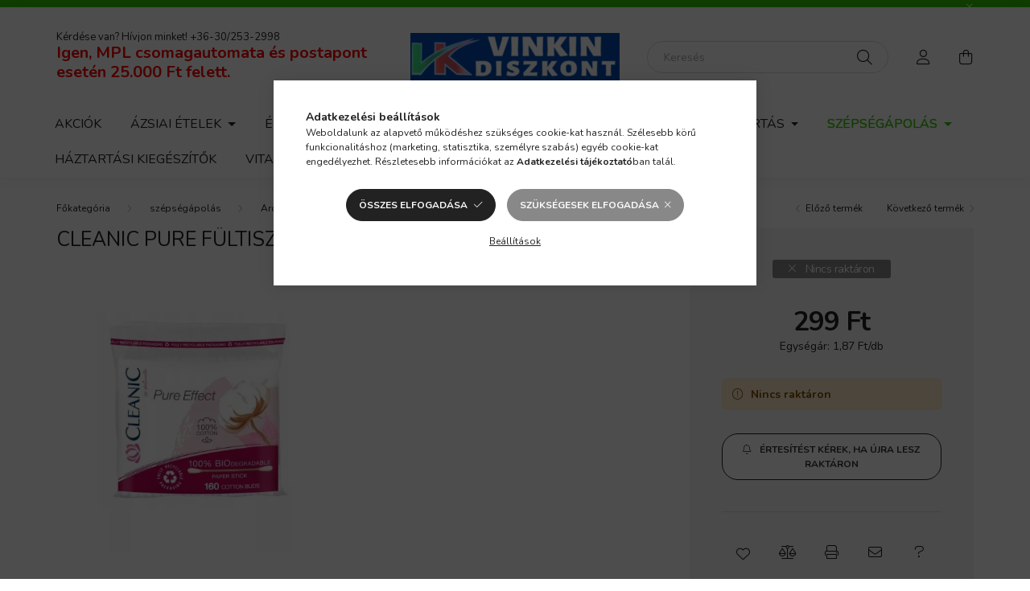

--- FILE ---
content_type: text/html; charset=UTF-8
request_url: https://vinkindiszkont.hu/Cleanic-Pure-fultisztito-utantolto-160db
body_size: 24009
content:
<!DOCTYPE html>
<html lang="hu">
    <head>
        <meta charset="utf-8">
<meta name="description" content="Cleanic Pure fültisztító utántöltő 160db, Vinkin diszkont">
<meta name="robots" content="index, follow">
<meta http-equiv="X-UA-Compatible" content="IE=Edge">
<meta property="og:site_name" content="Vinkin diszkont" />
<meta property="og:title" content="Cleanic Pure fültisztító utántöltő 160db - Vinkin diszkont">
<meta property="og:description" content="Cleanic Pure fültisztító utántöltő 160db, Vinkin diszkont">
<meta property="og:type" content="product">
<meta property="og:url" content="https://vinkindiszkont.hu/Cleanic-Pure-fultisztito-utantolto-160db">
<meta property="og:image" content="https://vinkindiszkont.hu/img/70258/5900095031123/5900095031123.webp">
<meta name="facebook-domain-verification" content="bb1i26y6xvsil0kqzvz636pot3vfeh">
<meta name="google-site-verification" content="F-jGKkoj726xcP_2dzyr9bw_P9sZnv7TYhPpd09MUoI">
<meta name="mobile-web-app-capable" content="yes">
<meta name="apple-mobile-web-app-capable" content="yes">
<meta name="MobileOptimized" content="320">
<meta name="HandheldFriendly" content="true">

<title>Cleanic Pure fültisztító utántöltő 160db - Vinkin diszkont</title>


<script>
var service_type="shop";
var shop_url_main="https://vinkindiszkont.hu";
var actual_lang="hu";
var money_len="0";
var money_thousend=" ";
var money_dec=",";
var shop_id=70258;
var unas_design_url="https:"+"/"+"/"+"vinkindiszkont.hu"+"/"+"!common_design"+"/"+"base"+"/"+"002003"+"/";
var unas_design_code='002003';
var unas_base_design_code='2000';
var unas_design_ver=4;
var unas_design_subver=4;
var unas_shop_url='https://vinkindiszkont.hu';
var responsive="yes";
var price_nullcut_disable=1;
var config_plus=new Array();
config_plus['product_tooltip']=1;
config_plus['cart_redirect']=1;
config_plus['money_type']='Ft';
config_plus['money_type_display']='Ft';
var lang_text=new Array();

var UNAS = UNAS || {};
UNAS.shop={"base_url":'https://vinkindiszkont.hu',"domain":'vinkindiszkont.hu',"username":'azsiafood.unas.hu',"id":70258,"lang":'hu',"currency_type":'Ft',"currency_code":'HUF',"currency_rate":'1',"currency_length":0,"base_currency_length":0,"canonical_url":'https://vinkindiszkont.hu/Cleanic-Pure-fultisztito-utantolto-160db'};
UNAS.design={"code":'002003',"page":'product_details'};
UNAS.api_auth="ee75885b4cacc9998361fc500f8aad16";
UNAS.customer={"email":'',"id":0,"group_id":0,"without_registration":0};
UNAS.shop["category_id"]="495958";
UNAS.shop["sku"]="5900095031123";
UNAS.shop["product_id"]="495644971";
UNAS.shop["only_private_customer_can_purchase"] = false;
 

UNAS.text = {
    "button_overlay_close": `Bezár`,
    "popup_window": `Felugró ablak`,
    "list": `lista`,
    "updating_in_progress": `frissítés folyamatban`,
    "updated": `frissítve`,
    "is_opened": `megnyitva`,
    "is_closed": `bezárva`,
    "deleted": `törölve`,
    "consent_granted": `hozzájárulás megadva`,
    "consent_rejected": `hozzájárulás elutasítva`,
    "field_is_incorrect": `mező hibás`,
    "error_title": `Hiba!`,
    "product_variants": `termék változatok`,
    "product_added_to_cart": `A termék a kosárba került`,
    "product_added_to_cart_with_qty_problem": `A termékből csak [qty_added_to_cart] [qty_unit] került kosárba`,
    "product_removed_from_cart": `A termék törölve a kosárból`,
    "reg_title_name": `Név`,
    "reg_title_company_name": `Cégnév`,
    "number_of_items_in_cart": `Kosárban lévő tételek száma`,
    "cart_is_empty": `A kosár üres`,
    "cart_updated": `A kosár frissült`
};


UNAS.text["delete_from_compare"]= `Törlés összehasonlításból`;
UNAS.text["comparison"]= `Összehasonlítás`;

UNAS.text["delete_from_favourites"]= `Törlés a kedvencek közül`;
UNAS.text["add_to_favourites"]= `Kedvencekhez`;






window.lazySizesConfig=window.lazySizesConfig || {};
window.lazySizesConfig.loadMode=1;
window.lazySizesConfig.loadHidden=false;

window.dataLayer = window.dataLayer || [];
function gtag(){dataLayer.push(arguments)};
gtag('js', new Date());
</script>

<script src="https://vinkindiszkont.hu/!common_packages/jquery/jquery-3.2.1.js?mod_time=1759314983"></script>
<script src="https://vinkindiszkont.hu/!common_packages/jquery/plugins/migrate/migrate.js?mod_time=1759314984"></script>
<script src="https://vinkindiszkont.hu/!common_packages/jquery/plugins/autocomplete/autocomplete.js?mod_time=1759314983"></script>
<script src="https://vinkindiszkont.hu/!common_packages/jquery/plugins/tools/overlay/overlay.js?mod_time=1759314984"></script>
<script src="https://vinkindiszkont.hu/!common_packages/jquery/plugins/tools/toolbox/toolbox.expose.js?mod_time=1759314984"></script>
<script src="https://vinkindiszkont.hu/!common_packages/jquery/plugins/lazysizes/lazysizes.min.js?mod_time=1759314984"></script>
<script src="https://vinkindiszkont.hu/!common_packages/jquery/own/shop_common/exploded/common.js?mod_time=1764831093"></script>
<script src="https://vinkindiszkont.hu/!common_packages/jquery/own/shop_common/exploded/common_overlay.js?mod_time=1759314983"></script>
<script src="https://vinkindiszkont.hu/!common_packages/jquery/own/shop_common/exploded/common_shop_popup.js?mod_time=1759314983"></script>
<script src="https://vinkindiszkont.hu/!common_packages/jquery/own/shop_common/exploded/page_product_details.js?mod_time=1759314983"></script>
<script src="https://vinkindiszkont.hu/!common_packages/jquery/own/shop_common/exploded/function_favourites.js?mod_time=1759314983"></script>
<script src="https://vinkindiszkont.hu/!common_packages/jquery/own/shop_common/exploded/function_compare.js?mod_time=1759314983"></script>
<script src="https://vinkindiszkont.hu/!common_packages/jquery/own/shop_common/exploded/function_recommend.js?mod_time=1759314983"></script>
<script src="https://vinkindiszkont.hu/!common_packages/jquery/own/shop_common/exploded/function_product_print.js?mod_time=1759314983"></script>
<script src="https://vinkindiszkont.hu/!common_packages/jquery/own/shop_common/exploded/function_product_subscription.js?mod_time=1759314983"></script>
<script src="https://vinkindiszkont.hu/!common_packages/jquery/own/shop_common/exploded/function_vote.js?mod_time=1759314983"></script>
<script src="https://vinkindiszkont.hu/!common_packages/jquery/plugins/hoverintent/hoverintent.js?mod_time=1759314984"></script>
<script src="https://vinkindiszkont.hu/!common_packages/jquery/own/shop_tooltip/shop_tooltip.js?mod_time=1759314983"></script>
<script src="https://vinkindiszkont.hu/!common_packages/jquery/plugins/responsive_menu/responsive_menu-unas.js?mod_time=1759314984"></script>
<script src="https://vinkindiszkont.hu/!common_design/base/002000/main.js?mod_time=1759314986"></script>
<script src="https://vinkindiszkont.hu/!common_packages/jquery/plugins/flickity/v3/flickity.pkgd.min.js?mod_time=1759314984"></script>
<script src="https://vinkindiszkont.hu/!common_packages/jquery/plugins/toastr/toastr.min.js?mod_time=1759314984"></script>
<script src="https://vinkindiszkont.hu/!common_packages/jquery/plugins/tippy/popper-2.4.4.min.js?mod_time=1759314984"></script>
<script src="https://vinkindiszkont.hu/!common_packages/jquery/plugins/tippy/tippy-bundle.umd.min.js?mod_time=1759314984"></script>
<script src="https://vinkindiszkont.hu/!common_packages/jquery/plugins/photoswipe/photoswipe.min.js?mod_time=1759314984"></script>
<script src="https://vinkindiszkont.hu/!common_packages/jquery/plugins/photoswipe/photoswipe-ui-default.min.js?mod_time=1759314984"></script>

<link href="https://vinkindiszkont.hu/temp/shop_70258_fdbfd86aa06d3f0a0c771807d5c4816b.css?mod_time=1768435480" rel="stylesheet" type="text/css">

<link href="https://vinkindiszkont.hu/Cleanic-Pure-fultisztito-utantolto-160db" rel="canonical">
<link id="favicon-16x16" rel="icon" type="image/png" href="https://vinkindiszkont.hu/shop_ordered/70258/pic/vin_logo.png" sizes="16x16">
<script>
        var google_consent=1;
    
        gtag('consent', 'default', {
           'ad_storage': 'denied',
           'ad_user_data': 'denied',
           'ad_personalization': 'denied',
           'analytics_storage': 'denied',
           'functionality_storage': 'denied',
           'personalization_storage': 'denied',
           'security_storage': 'granted'
        });

    
        gtag('consent', 'update', {
           'ad_storage': 'denied',
           'ad_user_data': 'denied',
           'ad_personalization': 'denied',
           'analytics_storage': 'denied',
           'functionality_storage': 'denied',
           'personalization_storage': 'denied',
           'security_storage': 'granted'
        });

        </script>
        <script>
    var google_analytics=1;

                gtag('event', 'view_item', {
              "currency": "HUF",
              "value": '299',
              "items": [
                  {
                      "item_id": "5900095031123",
                      "item_name": "Cleanic Pure fültisztító utántöltő 160db",
                      "item_category": "szépségápolás/Arcápolás",
                      "price": '299'
                  }
              ],
              'non_interaction': true
            });
               </script>
   <script async src="https://www.googletagmanager.com/gtag/js?id=AW-11080678708"></script>        <script>
        gtag('config', 'AW-11080678708',{'allow_enhanced_conversions':true});
                </script>
                <script>
                       gtag('config', 'AW-11166950476');
                </script>
            <script>
        var google_ads=1;

                gtag('event','remarketing', {
            'ecomm_pagetype': 'product',
            'ecomm_prodid': ["5900095031123"],
            'ecomm_totalvalue': 299        });
            </script>
        <!-- Google Tag Manager -->
    <script>(function(w,d,s,l,i){w[l]=w[l]||[];w[l].push({'gtm.start':
            new Date().getTime(),event:'gtm.js'});var f=d.getElementsByTagName(s)[0],
            j=d.createElement(s),dl=l!='dataLayer'?'&l='+l:'';j.async=true;j.src=
            'https://www.googletagmanager.com/gtm.js?id='+i+dl;f.parentNode.insertBefore(j,f);
        })(window,document,'script','dataLayer','GTM-KN5DL28N');</script>
    <!-- End Google Tag Manager -->

    	<script>
	/* <![CDATA[ */
	var omitformtags=["input", "textarea", "select"];
	omitformtags=omitformtags.join("|");
		
	function disableselect(e) {
		if (omitformtags.indexOf(e.target.tagName.toLowerCase())==-1) return false;
		if (omitformtags.indexOf(e.target.tagName.toLowerCase())==2) return false;
	}
		
	function reEnable() {
		return true;
	}
		
	if (typeof document.onselectstart!="undefined") {
		document.onselectstart=new Function ("return false");
	} else {
		document.onmousedown=disableselect;
		document.onmouseup=reEnable;
	}
	/* ]]> */
	</script>
	        <!-- Tiktok pixel -->
        <script>
            !function (w, d, t) {
                w.TiktokAnalyticsObject=t;var ttq=w[t]=w[t]||[];ttq.methods=["page","track","identify","instances","debug","on","off","once","ready","alias","group","enableCookie","disableCookie"],ttq.setAndDefer=function(t,e){t[e]=function(){t.push([e].concat(Array.prototype.slice.call(arguments,0)))}};for(var i=0;i<ttq.methods.length;i++)ttq.setAndDefer(ttq,ttq.methods[i]);ttq.instance=function(t){for(var e=ttq._i[t]||[],n=0;n<ttq.methods.length;n++)ttq.setAndDefer(e,ttq.methods[n]);return e},ttq.load=function(e,n){var i="https://analytics.tiktok.com/i18n/pixel/events.js";ttq._i=ttq._i||{},ttq._i[e]=[],ttq._i[e]._u=i,ttq._t=ttq._t||{},ttq._t[e]=+new Date,ttq._o=ttq._o||{},ttq._o[e]=n||{};var o=document.createElement("script");o.type="text/javascript",o.async=!0,o.src=i+"?sdkid="+e+"&lib="+t;var a=document.getElementsByTagName("script")[0];a.parentNode.insertBefore(o,a)};

                ttq.load('18ce55lxtc7');
                ttq.page();
            }(window, document, 'ttq');

            
            
            
            
            
                            ttq.track('ViewContent', {
                    content_type: "product",
                    content_id: "5900095031123",
                    content_name: "Cleanic Pure fültisztító utántöltő 160db",
                    content_category: "szépségápolás|Arcápolás",
                    price: "299"
                })
            
            
            $(document).ready(function () {
                $(document).on('addToCart', function (event, product) {
                    ttq.track('AddToCart', {
                        content_type: 'product',
                        content_name: product.name,
                        content_id: product.sku,
                        content_category: product.category,
                        price: product.price,
                        quantity: product.qty
                    });
                });

                $(document).on('addToFavourites', function (event, product) {
                    ttq.track('AddToWishlist', {
                        content_type: 'product',
                        content_id: product.sku,
                        content_name: product.name,
                    });
                });
            });
        </script>
                <!-- Twitter universal website tag code -->
        <script>
            !function(e,t,n,s,u,a){e.twq||(s=e.twq=function(){s.exe?s.exe.apply(s,arguments):s.queue.push(arguments);
            },s.version='1.1',s.queue=[],u=t.createElement(n),u.async=!0,u.src='//static.ads-twitter.com/uwt.js',
            a=t.getElementsByTagName(n)[0],a.parentNode.insertBefore(u,a))}(window,document,'script');
            // Insert Twitter Pixel ID and Standard Event data below
            twq('init','18ce55lxtc7');
            twq('track','PageView');
        </script>
        <!-- End Twitter universal website tag code -->
    

	<script>
		(function(c,l,a,r,i,t,y){
			c[a]=c[a]||function(){(c[a].q=c[a].q||[]).push(arguments)};
			t=l.createElement(r);t.async=1;t.src="https://www.clarity.ms/tag/"+i;
			y=l.getElementsByTagName(r)[0];y.parentNode.insertBefore(t,y);
		})(window, document, "clarity", "script", "m2ngfd3mw1");
		UNAS.onGrantConsent(function(){
		    window.clarity("consent")
		});
	</script>


<script id="barat_hud_sr_script">var hst = document.createElement("script");hst.src = "//admin.fogyasztobarat.hu/h-api.js";hst.type = "text/javascript";hst.setAttribute("data-id", "WBNKYZM4");hst.setAttribute("id", "fbarat");var hs = document.getElementById("barat_hud_sr_script");hs.parentNode.insertBefore(hst, hs);</script>



        <meta content="width=device-width, initial-scale=1.0" name="viewport" />
        <link rel="preconnect" href="https://fonts.gstatic.com">
        <link rel="preload" href="https://fonts.googleapis.com/css2?family=Nunito:wght@400;700&display=swap" as="style" />
        <link rel="stylesheet" href="https://fonts.googleapis.com/css2?family=Nunito:wght@400;700&display=swap" media="print" onload="this.media='all'">
        <noscript>
            <link rel="stylesheet" href="https://fonts.googleapis.com/css2?family=Nunito:wght@400;700&display=swap" />
        </noscript>
        
        
        
        
        

        
        
        
                    
            
            
            
            
            
            
            
                
        
        
    </head>

                
                
    
    
    
    
    <body class='design_ver4 design_subver1 design_subver2 design_subver3 design_subver4' id="ud_shop_artdet">
        <div id="box_compare_content" class="text-center fixed-bottom">                    <script>
	$(document).ready(function(){ $("#box_container_shop_compare").css("display","none"); });</script>

    
    </div>
    
        <!-- Google Tag Manager (noscript) -->
    <noscript><iframe src="https://www.googletagmanager.com/ns.html?id=GTM-KN5DL28N"
                      height="0" width="0" style="display:none;visibility:hidden"></iframe></noscript>
    <!-- End Google Tag Manager (noscript) -->
        <div id="fb-root"></div>
    <script>
        window.fbAsyncInit = function() {
            FB.init({
                xfbml            : true,
                version          : 'v22.0'
            });
        };
    </script>
    <script async defer crossorigin="anonymous" src="https://connect.facebook.net/hu_HU/sdk.js"></script>
    <div id="image_to_cart" style="display:none; position:absolute; z-index:100000;"></div>
<div class="overlay_common overlay_warning" id="overlay_cart_add"></div>
<script>$(document).ready(function(){ overlay_init("cart_add",{"onBeforeLoad":false}); });</script>
<div id="overlay_login_outer"></div>	
	<script>
	$(document).ready(function(){
	    var login_redir_init="";

		$("#overlay_login_outer").overlay({
			onBeforeLoad: function() {
                var login_redir_temp=login_redir_init;
                if (login_redir_act!="") {
                    login_redir_temp=login_redir_act;
                    login_redir_act="";
                }

									$.ajax({
						type: "GET",
						async: true,
						url: "https://vinkindiszkont.hu/shop_ajax/ajax_popup_login.php",
						data: {
							shop_id:"70258",
							lang_master:"hu",
                            login_redir:login_redir_temp,
							explicit:"ok",
							get_ajax:"1"
						},
						success: function(data){
							$("#overlay_login_outer").html(data);
							if (unas_design_ver >= 5) $("#overlay_login_outer").modal('show');
							$('#overlay_login1 input[name=shop_pass_login]').keypress(function(e) {
								var code = e.keyCode ? e.keyCode : e.which;
								if(code.toString() == 13) {		
									document.form_login_overlay.submit();		
								}	
							});	
						}
					});
								},
			top: 50,
			mask: {
	color: "#000000",
	loadSpeed: 200,
	maskId: "exposeMaskOverlay",
	opacity: 0.7
},
			closeOnClick: (config_plus['overlay_close_on_click_forced'] === 1),
			onClose: function(event, overlayIndex) {
				$("#login_redir").val("");
			},
			load: false
		});
		
			});
	function overlay_login() {
		$(document).ready(function(){
			$("#overlay_login_outer").overlay().load();
		});
	}
	function overlay_login_remind() {
        if (unas_design_ver >= 5) {
            $("#overlay_remind").overlay().load();
        } else {
            $(document).ready(function () {
                $("#overlay_login_outer").overlay().close();
                setTimeout('$("#overlay_remind").overlay().load();', 250);
            });
        }
	}

    var login_redir_act="";
    function overlay_login_redir(redir) {
        login_redir_act=redir;
        $("#overlay_login_outer").overlay().load();
    }
	</script>  
	<div class="overlay_common overlay_info" id="overlay_remind"></div>
<script>$(document).ready(function(){ overlay_init("remind",[]); });</script>

	<script>
    	function overlay_login_error_remind() {
		$(document).ready(function(){
			load_login=0;
			$("#overlay_error").overlay().close();
			setTimeout('$("#overlay_remind").overlay().load();', 250);	
		});
	}
	</script>  
	<div class="overlay_common overlay_info" id="overlay_newsletter"></div>
<script>$(document).ready(function(){ overlay_init("newsletter",[]); });</script>

<script>
function overlay_newsletter() {
    $(document).ready(function(){
        $("#overlay_newsletter").overlay().load();
    });
}
</script>
<div class="overlay_common overlay_info" id="overlay_product_subscription"></div>
<script>$(document).ready(function(){ overlay_init("product_subscription",[]); });</script>
<div class="overlay_common overlay_error" id="overlay_script"></div>
<script>$(document).ready(function(){ overlay_init("script",[]); });</script>
    <script>
    $(document).ready(function() {
        $.ajax({
            type: "GET",
            url: "https://vinkindiszkont.hu/shop_ajax/ajax_stat.php",
            data: {master_shop_id:"70258",get_ajax:"1"}
        });
    });
    </script>
    

    <div id="container" class="page_shop_artdet_5900095031123  js-ajax-filter-box-checking filter-not-exists">
                        <div class="js-element nanobar js-nanobar" data-element-name="header_text_section_1">
        <div class="container">
            <div class="header_text_section_1 nanobar__inner ">
                                    
                                <button type="button" class="btn nanobar__btn-close" onclick="closeNanobar(this,'header_text_section_1_hide','session','--nanobar-height');" aria-label="Bezár" title="Bezár">
                    <span class="icon--close"></span>
                </button>
            </div>
        </div>
    </div>
    <script>
        $(document).ready(function() {
            root.style.setProperty('--nanobar-height', getHeight($(".js-nanobar")) + "px");
        });
    </script>
    

        <header class="header js-header">
            <div class="header-inner js-header-inner">
                <div class="container">
                    <div class="row gutters-5 flex-nowrap justify-content-center align-items-center py-3 py-lg-5">
                        <div class="header__left col">
                            <div class="header__left-inner d-flex align-items-center">
                                <button type="button" class="hamburger__btn dropdown--btn d-lg-none" id="hamburger__btn" aria-label="hamburger button" data-btn-for=".hamburger__dropdown">
                                    <span class="hamburger__btn-icon icon--hamburger"></span>
                                </button>
                                
                                
                                    <div class="js-element header_text_section_2 d-none d-lg-block" data-element-name="header_text_section_2">
        <div class="element__content ">
                            <div class="element__html slide-1"><p>Kérdése van? Hívjon minket! <a href="tel:+36-30/253-2998">+36-30/253-2998</a></p>
<p><span style="background-color: #ffffff; color: #ff0000; font-size: 20px;"><strong>Igen, MPL csomagautomata és postapont esetén 25.000 Ft felett.</strong></span></p></div>
                    </div>
    </div>

                            </div>
                        </div>

                            <div id="header_logo_img" class="js-element logo col-auto flex-shrink-1" data-element-name="header_logo">
        <div class="header_logo-img-container">
            <div class="header_logo-img-wrapper">
                                                <a href="https://vinkindiszkont.hu/">                    <picture>
                                                <source media="(max-width: 575.98px)" srcset="https://vinkindiszkont.hu/!common_design/custom/azsiafood.unas.hu/element/layout_hu_header_logo-260x60_1_small.webp?time=1709375012 174w, https://vinkindiszkont.hu/!common_design/custom/azsiafood.unas.hu/element/layout_hu_header_logo-260x60_1_small_retina.webp?time=1709375012 430w" sizes="174px"/>
                                                <source srcset="https://vinkindiszkont.hu/!common_design/custom/azsiafood.unas.hu/element/layout_hu_header_logo-260x60_1_default.webp?time=1709375012 1x, https://vinkindiszkont.hu/!common_design/custom/azsiafood.unas.hu/element/layout_hu_header_logo-260x60_1_default_retina.webp?time=1709375012 2x" />
                        <img                              src="https://vinkindiszkont.hu/!common_design/custom/azsiafood.unas.hu/element/layout_hu_header_logo-260x60_1_default.webp?time=1709375012"                             
                             alt="Vinkin diszkont                        "/>
                    </picture>
                    </a>                                        </div>
        </div>
    </div>


                        <div class="header__right col">
                            <div class="header__right-inner d-flex align-items-center justify-content-end">
                                <div class="search-box browser-is-chrome">
    <div class="search-box__inner position-relative ml-auto js-search" id="box_search_content">
        <form name="form_include_search" id="form_include_search" action="https://vinkindiszkont.hu/shop_search.php" method="get">
            <div class="box-search-group mb-0">
                <input data-stay-visible-breakpoint="992" name="search" id="box_search_input" value="" pattern=".{3,100}"
                       title="Hosszabb kereső kifejezést írjon be!" aria-label="Keresés" placeholder="Keresés" type="text" maxlength="100"
                       class="ac_input form-control js-search-input" autocomplete="off" required                >
                <div class="search-box__search-btn-outer input-group-append" title='Keresés'>
                    <button class="search-btn" aria-label="Keresés">
                        <span class="search-btn-icon icon--search"></span>
                    </button>
                    <button type="button" onclick="$('.js-search-smart-autocomplete').addClass('is-hidden');$(this).addClass('is-hidden');" class='search-close-btn text-right d-lg-none is-hidden' aria-label="">
                        <span class="search-close-btn-icon icon--close"></span>
                    </button>
                </div>
                <div class="search__loading">
                    <div class="loading-spinner--small"></div>
                </div>
            </div>
            <div class="search-box__mask"></div>
        </form>
        <div class="ac_results"></div>
    </div>
</div>
<script>
    $(document).ready(function(){
       $(document).on('smartSearchCreate smartSearchOpen smartSearchHasResult', function(e){
           if (e.type !== 'smartSearchOpen' || (e.type === 'smartSearchOpen' && $('.js-search-smart-autocomplete').children().length > 0)) {
               $('.search-close-btn').removeClass('is-hidden');
           }
       });
       $(document).on('smartSearchClose smartSearchEmptyResult', function(){
           $('.search-close-btn').addClass('is-hidden');
       });
       $(document).on('smartSearchInputLoseFocus', function(){
           if ($('.js-search-smart-autocomplete').length>0) {
               setTimeout(function () {
                   let height = $(window).height() - ($('.js-search-smart-autocomplete').offset().top - $(window).scrollTop()) - 20;
                   $('.search-smart-autocomplete').css('max-height', height + 'px');
               }, 300);
           }
       });
    });
</script>


                                                    <button type="button" class="profile__btn js-profile-btn dropdown--btn d-none d-lg-block" id="profile__btn" data-orders="https://vinkindiszkont.hu/shop_order_track.php" aria-label="profile button" data-btn-for=".profile__dropdown">
            <span class="profile__btn-icon icon--head"></span>
        </button>
            
                                <button class="cart-box__btn dropdown--btn js-cart-box-loaded-by-ajax" aria-label="cart button" type="button" data-btn-for=".cart-box__dropdown">
                                    <span class="cart-box__btn-icon icon--cart">
                                            <span id="box_cart_content" class="cart-box">            </span>
                                    </span>
                                </button>
                            </div>
                        </div>
                    </div>
                </div>
                                <nav class="navbar d-none d-lg-flex navbar-expand navbar-light">
                    <div class="container">
                        <ul class="navbar-nav mx-auto js-navbar-nav">
                                        <li class="nav-item spec-item js-nav-item-akcio">
                    <a class="nav-link" href="https://vinkindiszkont.hu/shop_artspec.php?artspec=1">
                    Akciók
                    </a>

            </li>
    <li class="nav-item dropdown js-nav-item-100001">
                    <a class="nav-link dropdown-toggle" href="#" role="button" data-toggle="dropdown" aria-haspopup="true" aria-expanded="false">
                     Ázsiai ételek 
                    </a>

        			<ul class="dropdown-menu fade-up dropdown--cat dropdown--level-1">
            <li class="nav-item-568388">
            <a class="dropdown-item" href="https://vinkindiszkont.hu/spl/568388/Azsiai-edesseg" >Ázsiai édesség 
                        </a>
        </li>
            <li class="nav-item-958958">
            <a class="dropdown-item" href="https://vinkindiszkont.hu/Azsiai-energiaitalok" >Ázsiai energiaitalok
                        </a>
        </li>
            <li class="nav-item-980363">
            <a class="dropdown-item" href="https://vinkindiszkont.hu/Kave-Tea-Udito" >Ázsiai Kávé , Tea , Üdítő
                        </a>
        </li>
            <li class="nav-item-344380">
            <a class="dropdown-item" href="https://vinkindiszkont.hu/spl/344380/Azsiai-teszta" >Ázsiai tészta
                        </a>
        </li>
            <li class="nav-item-173815">
            <a class="dropdown-item" href="https://vinkindiszkont.hu/spl/173815/Azsiai-instant-tesztak" >Ázsiai instant tésztak
                        </a>
        </li>
            <li class="nav-item-200196">
            <a class="dropdown-item" href="https://vinkindiszkont.hu/spl/200196/Tesztalap-tortilla-Szaritott-gomba" > Tésztalap, tortilla, Szárított gomba
                        </a>
        </li>
            <li class="nav-item-455528">
            <a class="dropdown-item" href="https://vinkindiszkont.hu/spl/455528/Azsiai-Konzervek" >Ázsiai Konzervek
                        </a>
        </li>
            <li class="nav-item-394445">
            <a class="dropdown-item" href="https://vinkindiszkont.hu/spl/394445/Azsiai-fuszerek" > Ázsiai fűszerek
                        </a>
        </li>
            <li class="nav-item-940282">
            <a class="dropdown-item" href="https://vinkindiszkont.hu/spl/940282/Azsiai-sushi-es-miso" >Ázsiai sushi és miso
                        </a>
        </li>
            <li class="nav-item-128024">
            <a class="dropdown-item" href="https://vinkindiszkont.hu/spl/128024/Azsiai-Szoszok-es-ecetek" >Ázsiai Szószok és ecetek
                        </a>
        </li>
    
        <li>
        <a class="dropdown-item nav-item__all-cat" href="https://vinkindiszkont.hu/sct/100001/Azsiai-etelek">További kategóriák</a>
    </li>
    
    </ul>


            </li>
    <li class="nav-item dropdown js-nav-item-100002">
                    <a class="nav-link dropdown-toggle" href="#" role="button" data-toggle="dropdown" aria-haspopup="true" aria-expanded="false">
                    Élelmiszerek
                    </a>

        			<ul class="dropdown-menu fade-up dropdown--cat dropdown--level-1">
            <li class="nav-item-100010">
            <a class="dropdown-item" href="https://vinkindiszkont.hu/spl/100010/Rizs-teszta" > Rizs, tészta
                        </a>
        </li>
            <li class="nav-item-369369">
            <a class="dropdown-item" href="https://vinkindiszkont.hu/spl/369369/Halkonzervek" > Halkonzervek
                        </a>
        </li>
            <li class="nav-item-943035">
            <a class="dropdown-item" href="https://vinkindiszkont.hu/spl/943035/Dietas-edesitoszerek" > Diétás édesítőszerek
                        </a>
        </li>
            <li class="nav-item-596880">
            <a class="dropdown-item" href="https://vinkindiszkont.hu/spl/596880/BIO-termekek" >BIO termékek
                        </a>
        </li>
            <li class="nav-item-597564">
            <a class="dropdown-item" href="https://vinkindiszkont.hu/spl/597564/Mogyorokremek" >Mogyorókrémek
                        </a>
        </li>
    
    
    </ul>


            </li>
    <li class="nav-item dropdown js-nav-item-874411">
                    <a class="nav-link dropdown-toggle" href="#" role="button" data-toggle="dropdown" aria-haspopup="true" aria-expanded="false">
                     Édességek
                    </a>

        			<ul class="dropdown-menu fade-up dropdown--cat dropdown--level-1">
            <li class="nav-item-170316">
            <a class="dropdown-item" href="https://vinkindiszkont.hu/Cukorka" >Cukorka
                        </a>
        </li>
            <li class="nav-item-834400">
            <a class="dropdown-item" href="https://vinkindiszkont.hu/spl/834400/Csokoladeszeletek" >Csokoládészeletek
                        </a>
        </li>
            <li class="nav-item-674328">
            <a class="dropdown-item" href="https://vinkindiszkont.hu/Muzliszelet-es-gyumolcsszelet" >Müzliszelet és gyümölcsszelet
                        </a>
        </li>
            <li class="nav-item-100012">
            <a class="dropdown-item" href="https://vinkindiszkont.hu/spl/100012/Tablas-csokoladek" > Táblás csokoládék
                        </a>
        </li>
            <li class="nav-item-391136">
            <a class="dropdown-item" href="https://vinkindiszkont.hu/spl/391136/Sos-keksz-aprosutemeny" >Sós keksz, aprósütemény
                        </a>
        </li>
            <li class="nav-item-814723">
            <a class="dropdown-item" href="https://vinkindiszkont.hu/spl/814723/Desszert-csokoladek" >Desszert csokoládék
                        </a>
        </li>
    
    
    </ul>


            </li>
    <li class="nav-item dropdown js-nav-item-100003">
                    <a class="nav-link dropdown-toggle" href="#" role="button" data-toggle="dropdown" aria-haspopup="true" aria-expanded="false">
                    Kávé & Tea
                    </a>

        			<ul class="dropdown-menu fade-up dropdown--cat dropdown--level-1">
            <li class="nav-item-278160">
            <a class="dropdown-item" href="https://vinkindiszkont.hu/spl/278160/2-in1-es-3-in1-ben-instant-kavek" >2 in1 és 3 in1-ben instant kávék
                        </a>
        </li>
            <li class="nav-item-949155">
            <a class="dropdown-item" href="https://vinkindiszkont.hu/spl/949155/Kakao-forro-csokolade-es-cappuccino" >Kakaó, forró csokoládé és cappuccino
                        </a>
        </li>
            <li class="nav-item-715837">
            <a class="dropdown-item" href="https://vinkindiszkont.hu/spl/715837/Kaveparnak-es-kapszulak" >Kávépárnák és kapszulák
                        </a>
        </li>
            <li class="nav-item-567751">
            <a class="dropdown-item" href="https://vinkindiszkont.hu/spl/567751/Szemes-kavek" > Szemes kávék
                        </a>
        </li>
            <li class="nav-item-875789">
            <a class="dropdown-item" href="https://vinkindiszkont.hu/spl/875789/Orolt-kavek" >Őrölt kávék
                        </a>
        </li>
    
    
    </ul>


            </li>
    <li class="nav-item js-nav-item-892142">
                    <a class="nav-link" href="https://vinkindiszkont.hu/Italok">
                    Italok
                    </a>

            </li>
    <li class="nav-item dropdown js-nav-item-100004">
                    <a class="nav-link dropdown-toggle" href="#" role="button" data-toggle="dropdown" aria-haspopup="true" aria-expanded="false">
                    háztartás
                    </a>

        			<ul class="dropdown-menu fade-up dropdown--cat dropdown--level-1">
            <li class="nav-item-426199">
            <a class="dropdown-item" href="https://vinkindiszkont.hu/spl/426199/Fertotlenito-szerek" >Fertőtlenítő szerek
                        </a>
        </li>
            <li class="nav-item-558678">
            <a class="dropdown-item" href="https://vinkindiszkont.hu/spl/558678/Legfrissitok" >Légfrissítők
                        </a>
        </li>
            <li class="nav-item-149026">
            <a class="dropdown-item" href="https://vinkindiszkont.hu/spl/149026/Mosogatoszerek" >Mosogatószerek
                        </a>
        </li>
            <li class="nav-item-118825">
            <a class="dropdown-item" href="https://vinkindiszkont.hu/spl/118825/Torlokendok" >Törlőkendők
                        </a>
        </li>
            <li class="nav-item-633670">
            <a class="dropdown-item" href="https://vinkindiszkont.hu/spl/633670/Mososzeradalekok" > Mosószeradalékok
                        </a>
        </li>
            <li class="nav-item-815586">
            <a class="dropdown-item" href="https://vinkindiszkont.hu/spl/815586/Lefolyotisztito-szerek" >Lefolyótisztító szerek
                        </a>
        </li>
            <li class="nav-item-120505">
            <a class="dropdown-item" href="https://vinkindiszkont.hu/spl/120505/Mososzerkapszulak" >Mosószerkapszulák
                        </a>
        </li>
            <li class="nav-item-762837">
            <a class="dropdown-item" href="https://vinkindiszkont.hu/spl/762837/Elemek-es-akkumlatorok" >Elemek és akkumlátorok
                        </a>
        </li>
            <li class="nav-item-293913">
            <a class="dropdown-item" href="https://vinkindiszkont.hu/spl/293913/Rovarirtok" >Rovarírtók
                        </a>
        </li>
            <li class="nav-item-435721">
            <a class="dropdown-item" href="https://vinkindiszkont.hu/spl/435721/Folyekony-mososzerek" >Folyékony mosószerek
                        </a>
        </li>
    
        <li>
        <a class="dropdown-item nav-item__all-cat" href="https://vinkindiszkont.hu/sct/100004/haztartas">További kategóriák</a>
    </li>
    
    </ul>


            </li>
    <li class="nav-item dropdown js-nav-item-100005">
                    <a class="nav-link dropdown-toggle" href="#" role="button" data-toggle="dropdown" aria-haspopup="true" aria-expanded="false">
                    szépségápolás
                    </a>

        			<ul class="dropdown-menu fade-up dropdown--cat dropdown--level-1">
            <li class="nav-item-495958">
            <a class="dropdown-item" href="https://vinkindiszkont.hu/Arcapolas" >Arcápolás
                        </a>
        </li>
            <li class="nav-item-121240">
            <a class="dropdown-item" href="https://vinkindiszkont.hu/spl/121240/Szajhigienia" >Szájhigiénia
                        </a>
        </li>
            <li class="nav-item-643138">
            <a class="dropdown-item" href="https://vinkindiszkont.hu/spl/643138/Borotvahabok-borotvazselek" >Borotvahabok, borotvazselék
                        </a>
        </li>
            <li class="nav-item-348713">
            <a class="dropdown-item" href="https://vinkindiszkont.hu/spl/348713/Furdes-kezmosas" >Fürdés, kézmosás
                        </a>
        </li>
            <li class="nav-item-728874">
            <a class="dropdown-item" href="https://vinkindiszkont.hu/spl/728874/Samponok" >Samponok
                        </a>
        </li>
            <li class="nav-item-656371">
            <a class="dropdown-item" href="https://vinkindiszkont.hu/spl/656371/Hajfestek" >Hajfesték
                        </a>
        </li>
            <li class="nav-item-917224">
            <a class="dropdown-item" href="https://vinkindiszkont.hu/spl/917224/Borapolas" >Bőrápolás
                        </a>
        </li>
            <li class="nav-item-476377">
            <a class="dropdown-item" href="https://vinkindiszkont.hu/spl/476377/Dezodorok-Ferfi" >Dezodorok Férfi
                        </a>
        </li>
            <li class="nav-item-365473">
            <a class="dropdown-item" href="https://vinkindiszkont.hu/spl/365473/Tusfurdok" >Tusfürdők
                        </a>
        </li>
            <li class="nav-item-841388">
            <a class="dropdown-item" href="https://vinkindiszkont.hu/spl/841388/Fogkremek" >Fogkrémek
                        </a>
        </li>
    
        <li>
        <a class="dropdown-item nav-item__all-cat" href="https://vinkindiszkont.hu/sct/100005/szepsegapolas">További kategóriák</a>
    </li>
    
    </ul>


            </li>
    <li class="nav-item js-nav-item-522943">
                    <a class="nav-link" href="https://vinkindiszkont.hu/spl/522943/Haztartasi-kiegeszitok">
                    Háztartási kiegészítők
                    </a>

            </li>
    <li class="nav-item js-nav-item-208687">
                    <a class="nav-link" href="https://vinkindiszkont.hu/vitamin">
                     Vitaminok
                    </a>

            </li>
    <li class="nav-item js-nav-item-508199">
                    <a class="nav-link" href="https://vinkindiszkont.hu/SZEZONARU">
                    Szezonáru
                    </a>

            </li>
    <li class="nav-item js-nav-item-251852">
                    <a class="nav-link" href="https://vinkindiszkont.hu/spl/251852/Juta">
                    Juta
                    </a>

            </li>

    
                                    			<li class="nav-item js-nav-item-752887">
							<a class="nav-link" href="https://vinkindiszkont.hu/spg/752887/blog">
							blog
							</a>

					</li>
			<li class="nav-item js-nav-item-308037">
							<a class="nav-link" href="https://vinkindiszkont.hu/spg/308037/Akcio-ujsag">
							Akció újság 
							</a>

					</li>
	
    
                        </ul>
                    </div>
                </nav>

                <script>
                    $(document).ready(function () {
                                                    $('.nav-item.dropdown > .nav-link').click(function (e) {
                                e.preventDefault();
                                handleCloseDropdowns();
                                var thisNavLink = $(this);
                                var thisNavItem = thisNavLink.parent();
                                var thisDropdownMenu = thisNavItem.find('.dropdown-menu');
                                var thisNavbarNav = $('.js-navbar-nav');

                                /*remove is-opened class form the rest menus (cat+plus)*/
                                thisNavbarNav.find('.show').not(thisNavItem).removeClass('show');

                                if (thisNavItem.hasClass('show')) {
                                    thisNavLink.attr('aria-expanded','false');
                                    thisNavItem.removeClass('show');
                                    thisDropdownMenu.removeClass('show');
                                } else {
                                    thisNavLink.attr('aria-expanded','true');
                                    thisNavItem.addClass('show');
                                    thisDropdownMenu.addClass('show');
                                }
                            });
                                            });
                </script>
                            </div>
        </header>
                        <main class="main">
                        
            
    <link rel="stylesheet" type="text/css" href="https://vinkindiszkont.hu/!common_packages/jquery/plugins/photoswipe/css/default-skin.min.css">
    <link rel="stylesheet" type="text/css" href="https://vinkindiszkont.hu/!common_packages/jquery/plugins/photoswipe/css/photoswipe.min.css">
    
    
    <script>
        var $clickElementToInitPs = '.js-init-ps';

        var initPhotoSwipeFromDOM = function() {
            var $pswp = $('.pswp')[0];
            var $psDatas = $('.photoSwipeDatas');

            $psDatas.each( function() {
                var $pics = $(this),
                    getItems = function() {
                        var items = [];
                        $pics.find('a').each(function() {
                            var $this = $(this),
                                $href   = $this.attr('href'),
                                $size   = $this.data('size').split('x'),
                                $width  = $size[0],
                                $height = $size[1],
                                item = {
                                    src : $href,
                                    w   : $width,
                                    h   : $height
                                };
                            items.push(item);
                        });
                        return items;
                    };

                var items = getItems();

                $($clickElementToInitPs).on('click', function (event) {
                    var $this = $(this);
                    event.preventDefault();

                    var $index = parseInt($this.attr('data-loop-index'));
                    var options = {
                        index: $index,
                        history: false,
                        bgOpacity: 0.5,
                        shareEl: false,
                        showHideOpacity: true,
                        getThumbBoundsFn: function (index) {
                            /** azon képeről nagyítson a photoswipe, melyek láthatók
                             **/
                            var thumbnails = $($clickElementToInitPs).map(function() {
                                var $this = $(this);
                                if ($this.is(":visible")) {
                                    return this;
                                }
                            }).get();
                            var thumbnail = thumbnails[index];
                            var pageYScroll = window.pageYOffset || document.documentElement.scrollTop;
                            var zoomedImgHeight = items[index].h;
                            var zoomedImgWidth = items[index].w;
                            var zoomedImgRatio = zoomedImgHeight / zoomedImgWidth;
                            var rect = thumbnail.getBoundingClientRect();
                            var zoomableImgHeight = rect.height;
                            var zoomableImgWidth = rect.width;
                            var zoomableImgRatio = (zoomableImgHeight / zoomableImgWidth);
                            var offsetY = 0;
                            var offsetX = 0;
                            var returnWidth = zoomableImgWidth;

                            if (zoomedImgRatio < 1) { /* a nagyított kép fekvő */
                                if (zoomedImgWidth < zoomableImgWidth) { /*A nagyított kép keskenyebb */
                                    offsetX = (zoomableImgWidth - zoomedImgWidth) / 2;
                                    offsetY = (Math.abs(zoomableImgHeight - zoomedImgHeight)) / 2;
                                    returnWidth = zoomedImgWidth;
                                } else { /*A nagyított kép szélesebb */
                                    offsetY = (zoomableImgHeight - (zoomableImgWidth * zoomedImgRatio)) / 2;
                                }

                            } else if (zoomedImgRatio > 1) { /* a nagyított kép álló */
                                if (zoomedImgHeight < zoomableImgHeight) { /*A nagyított kép alacsonyabb */
                                    offsetX = (zoomableImgWidth - zoomedImgWidth) / 2;
                                    offsetY = (zoomableImgHeight - zoomedImgHeight) / 2;
                                    returnWidth = zoomedImgWidth;
                                } else { /*A nagyított kép magasabb */
                                    offsetX = (zoomableImgWidth - (zoomableImgHeight / zoomedImgRatio)) / 2;
                                    if (zoomedImgRatio > zoomableImgRatio) returnWidth = zoomableImgHeight / zoomedImgRatio;
                                }
                            } else { /*A nagyított kép négyzetes */
                                if (zoomedImgWidth < zoomableImgWidth) { /*A nagyított kép keskenyebb */
                                    offsetX = (zoomableImgWidth - zoomedImgWidth) / 2;
                                    offsetY = (Math.abs(zoomableImgHeight - zoomedImgHeight)) / 2;
                                    returnWidth = zoomedImgWidth;
                                } else { /*A nagyított kép szélesebb */
                                    offsetY = (zoomableImgHeight - zoomableImgWidth) / 2;
                                }
                            }

                            return {x: rect.left + offsetX, y: rect.top + pageYScroll + offsetY, w: returnWidth};
                        },
                        getDoubleTapZoom: function (isMouseClick, item) {
                            if (isMouseClick) {
                                return 1;
                            } else {
                                return item.initialZoomLevel < 0.7 ? 1 : 1.5;
                            }
                        }
                    };

                    var photoSwipe = new PhotoSwipe($pswp, PhotoSwipeUI_Default, items, options);
                    photoSwipe.init();
                });
            });
        };
    </script>


<div id="page_artdet_content" class="artdet artdet--type-1">
        <div class="artdet__breadcrumb-prev-next">
        <div class="container">
            <div class="row gutters-10">
                <div class="col-md">
                        <nav id="breadcrumb" aria-label="breadcrumb">
                                <ol class="breadcrumb level-2">
                <li class="breadcrumb-item">
                                        <a class="breadcrumb-item breadcrumb-item--home" href="https://vinkindiszkont.hu/sct/0/" aria-label="Főkategória" title="Főkategória"></a>
                                    </li>
                                <li class="breadcrumb-item">
                                        <a class="breadcrumb-item" href="https://vinkindiszkont.hu/sct/100005/szepsegapolas">szépségápolás</a>
                                    </li>
                                <li class="breadcrumb-item">
                                        <a class="breadcrumb-item" href="https://vinkindiszkont.hu/Arcapolas">Arcápolás</a>
                                    </li>
                            </ol>
            <script>
                $("document").ready(function(){
                                        $(".js-nav-item-100005").addClass("active");
                                        $(".js-nav-item-495958").addClass("active");
                                    });
            </script>
                </nav>

                </div>
                                    <div class="col-md-auto">
                        <div class="artdet__pagination d-flex py-3 py-md-0 mb-3 mb-md-4">
                            <button class="artdet__pagination-btn artdet__pagination-prev btn btn-text icon--b-arrow-left" type="button" onclick="product_det_prevnext('https://vinkindiszkont.hu/Cleanic-Pure-fultisztito-utantolto-160db','?cat=495958&sku=5900095031123&action=prev_js')">Előző termék</button>
                            <button class="artdet__pagination-btn artdet__pagination-next btn btn-text icon--a-arrow-right ml-auto ml-md-5" type="button" onclick="product_det_prevnext('https://vinkindiszkont.hu/Cleanic-Pure-fultisztito-utantolto-160db','?cat=495958&sku=5900095031123&action=next_js')" >Következő termék</button>
                        </div>
                    </div>
                            </div>
        </div>
    </div>

    <script>
<!--
var lang_text_warning=`Figyelem!`
var lang_text_required_fields_missing=`Kérjük töltse ki a kötelező mezők mindegyikét!`
function formsubmit_artdet() {
   cart_add("5900095031123","",null,1)
}
var unit_price_len = 2;
$(document).ready(function(){
	select_base_price("5900095031123",1);
	
	
});
// -->
</script>


    <form name="form_temp_artdet">

    <div class="artdet__pic-data-wrap mb-3 mb-lg-5 js-product">
        <div class="container">
            <div class="row main-block">
                <div class="artdet__img-data-left col-md-6 col-lg-7 col-xl-8">
                    <div class="artdet__name-wrap mb-4">
                        <div class="row align-items-center">
                            <div class="col-sm col-md-12 col-xl">
                                <div class="d-flex flex-wrap align-items-center">
                                                                        <h1 class='artdet__name line-clamp--3-12'>Cleanic Pure fültisztító utántöltő 160db
</h1>
                                </div>
                            </div>
                                                            <div class="col-sm-auto col-md col-xl-auto text-right">
                                                                                                                <div class="artdet__social font-s d-flex align-items-center justify-content-sm-end">
                                                                                                                                                <button class="artdet__social-icon artdet__social-icon--facebook" type="button" aria-label="facebook" data-tippy="facebook" onclick='window.open("https://www.facebook.com/sharer.php?u=https%3A%2F%2Fvinkindiszkont.hu%2FCleanic-Pure-fultisztito-utantolto-160db")'></button>
                                                                                                    <button class="artdet__social-icon artdet__social-icon--pinterest" type="button" aria-label="pinterest" data-tippy="pinterest" onclick='window.open("http://www.pinterest.com/pin/create/button/?url=https%3A%2F%2Fvinkindiszkont.hu%2FCleanic-Pure-fultisztito-utantolto-160db&media=https%3A%2F%2Fvinkindiszkont.hu%2Fimg%2F70258%2F5900095031123%2F5900095031123.webp&description=Cleanic+Pure+f%C3%BCltiszt%C3%ADt%C3%B3+ut%C3%A1nt%C3%B6lt%C5%91+160db")'></button>
                                                                                                                                                                                        <div class="artdet__social-icon artdet__social-icon--fb-like d-flex"><div class="fb-like" data-href="https://vinkindiszkont.hu/Cleanic-Pure-fultisztito-utantolto-160db" data-width="95" data-layout="button_count" data-action="like" data-size="small" data-share="false" data-lazy="true"></div><style type="text/css">.fb-like.fb_iframe_widget > span { height: 21px !important; }</style></div>
                                                                                    </div>
                                                                    </div>
                                                    </div>
                    </div>
                    <div class="row">
                        <div class="artdet__img-outer col-xl-6">
                            		                            <div class='artdet__img-inner has-image'>
                                                                
                                <div class="artdet__alts js-alts carousel mb-5" data-flickity='{ "cellAlign": "left", "contain": true, "lazyLoad": true, "watchCSS": true }'>
                                    <div class="carousel-cell artdet__alt-img js-init-ps" data-loop-index="0">
                                        		                                        <img class="artdet__img-main" width="500" height="500"
                                             src="https://vinkindiszkont.hu/img/70258/5900095031123/500x500,r/5900095031123.webp?time=1706643856"
                                             srcset="https://vinkindiszkont.hu/img/70258/5900095031123/900x900,r/5900095031123.webp?time=1706643856 1.8x"
                                             alt="Cleanic Pure fültisztító utántöltő 160db" title="Cleanic Pure fültisztító utántöltő 160db" id="main_image" />
                                    </div>
                                                                    </div>

                                
                                                                    <script>
                                        $(document).ready(function() {
                                            initPhotoSwipeFromDOM();
                                        });
                                    </script>

                                    <div class="photoSwipeDatas invisible">
                                        <a href="https://vinkindiszkont.hu/img/70258/5900095031123/5900095031123.webp?time=1706643856" data-size="900x900"></a>
                                                                            </div>
                                
                                                            </div>
                            		                        </div>
                        <div class="artdet__data-left col-xl-6">
                            
                            
                            
                                                            <div id="artdet__gift-products" class="gift-products js-gift-products d-none">
                                    <script>
                                        let elGift =  $('.js-gift-products');

                                        $.ajax({
                                            type: 'GET',
                                            url: 'https://vinkindiszkont.hu/shop_marketing.php?cikk=5900095031123&type=page&only=gift&change_lang=hu&marketing_type=artdet',
                                            beforeSend:function(){
                                                elGift.addClass('ajax-loading');
                                            },
                                            success:function(data){
                                                if (data !== '' && data !== 'no') {
                                                    elGift.removeClass('d-none ajax-loading').addClass('ajax-loaded').html(data);
                                                } else  {
                                                    elGift.remove();
                                                }
                                            },
                                            error:function(){
                                                elGift.html('Hiba történt a lekerés folyamán...').addClass('ajax-error');
                                            }
                                        });
                                    </script>
                                </div>
                                                    </div>
                    </div>
                </div>
                <div class="artdet__data-right col-md-6 col-lg-5 col-xl-4">
                    <div class="artdet__data-right-inner">
                                                    <div class="artdet__badges2 mb-5">
                                <div class="row gutters-5 justify-content-center">
                                                                            <div class="artdet__stock-wrap col-12 text-center">
                                            <div class="artdet__stock badge badge--2 badge--stock no-stock">
                                                <div class="artdet__stock-text product-stock-text"
                                                        >

                                                    <div class="artdet__stock-title product-stock-title icon--b-close">
                                                                                                                                                                                    Nincs raktáron
                                                                                                                                                                        </div>
                                                </div>
                                            </div>
                                        </div>
                                    
                                                                    </div>
                            </div>
                        
                        
                        
                        
                        
                                                    <div class="artdet__price-datas text-center mb-5">
                                <div class="artdet__prices">
                                    <div class="artdet__price-base-and-sale with-rrp row gutters-5 align-items-baseline justify-content-center">
                                                                                    <div class="artdet__price-base product-price--base">
                                                <span class="artdet__price-base-value"><span id='price_net_brutto_5900095031123' class='price_net_brutto_5900095031123'>299</span> Ft</span>                                            </div>
                                                                                                                    </div>
                                                                            <div class="artdet__price-unit mb-3">Egységár: <span id='price_unit_brutto_5900095031123' class='price_unit_brutto_5900095031123'>1,87</span> Ft/db<span id='price_unit_div_5900095031123' style='display:none'>160</span></div>
                                                                    </div>

                                
                                
                                
                                                            </div>
                        
                                                                                    <div class="artdet__cart-no-stock alert alert-warning icon--b-exclamation-2 mb-5" role="alert">Nincs raktáron</div>
                                                    
                        
                        

                                                    <div class="artdet__subscribe-buttons text-center mb-5">
                                                                    <button class="artdet__subscribe-btn btn btn-outline-primary" type="button" onclick='subscribe_to_product("5900095031123","","","","stock_modify","",1, 1); return false;' id='subscribe_to_stock' role="button" aria-label="Feliratkozás">
                                        <span class="artdet__function-icon icon--b-bell"></span>
                                        <span class="artdet__function-text">Értesítést kérek, ha újra lesz raktáron</span>
                                    </button>
                                
                                                            </div>
                        
                        
                                                <div id="artdet__functions" class="artdet__function d-flex justify-content-center border-top pt-5">
                                                        <div class='product__func-btn favourites-btn page_artdet_func_favourites_5900095031123 page_artdet_func_favourites_outer_5900095031123' onclick='add_to_favourites("","5900095031123","page_artdet_func_favourites","page_artdet_func_favourites_outer","495644971");' id='page_artdet_func_favourites' role="button" aria-label="Kedvencekhez" data-tippy="Kedvencekhez">
                                <div class="product__func-icon favourites__icon icon--favo"></div>
                            </div>
                                                                                    <div class='product__func-btn artdet-func-compare page_artdet_func_compare_5900095031123' onclick='popup_compare_dialog("5900095031123");' id='page_artdet_func_compare' role="button" aria-label="Összehasonlítás" data-tippy="Összehasonlítás"">
                                <div class="product__func-icon compare__icon icon--compare"></div>
                            </div>
                                                                                        <div class="product__func-btn artdet-func-print d-none d-lg-block" onclick='javascript:popup_print_dialog(2,1,"5900095031123");' id='page_artdet_func_print' role="button" aria-label="Nyomtat" data-tippy="Nyomtat">
                                    <div class="product__func-icon icon--print"></div>
                                </div>
                                                                                        <div class="product__func-btn artdet-func-recommend" onclick='recommend_dialog("5900095031123");' id='page_artdet_func_recommend' role="button" aria-label="Ajánlom" data-tippy="Ajánlom">
                                    <div class="product__func-icon icon--mail"></div>
                                </div>
                                                                                        <div class="product__func-btn artdet-func-question" onclick='popup_question_dialog("5900095031123");' id='page_artdet_func_question' role="button" aria-label="Kérdés a termékről" data-tippy="Kérdés a termékről">
                                    <div class="product__func-icon icon--question"></div>
                                </div>
                                                    </div>
                                            </div>
                </div>
            </div>
        </div>
    </div>

    
    
    
            <div id="artdet__datas" class="data main-block">
            <div class="container container-max-xl">
                <div class="data__title main-title h2">Adatok</div>
                <div class="data__items font-xs font-sm-m row gutters-15 gutters-xl-20">
                                        
                    
                    
                                            <div class="data__item col-md-6 data__item-sku">
                            <div class="row gutters-5 h-100 align-items-center py-3 px-md-5">
                                <div class="data__item-title col-5">Cikkszám</div>
                                <div class="data__item-value col-7">5900095031123</div>
                            </div>
                        </div>
                    
                    
                                            <div class="data__item col-md-6 data__item-weight">
                            <div class="row gutters-5 h-100 align-items-center py-3 px-md-5">
                                <div class="data__item-title col-5">Tömeg</div>
                                <div class="data__item-value col-7">0,2 g/DB    </div>
                            </div>
                        </div>
                    
                    
                    
                                    </div>
            </div>
        </div>
    
    
    
            <div id="artdet__art-forum" class="art-forum js-reviews-content main-block">
            <div class="container container-max-xl">
                <div class="art-forum__title main-title h2">Vélemények</div>
                <div class="art-forum__content">
                                                                        <div class="artforum__be-the-first text-center h3">Legyen Ön az első, aki véleményt ír!</div>
                            <div class="artforum__write-your-own-opinion fs-0 text-center mt-4">
                                <a class="product-review__write-review-btn btn btn-secondary" type="button" href="https://vinkindiszkont.hu/shop_artforum.php?cikk=5900095031123">Véleményt írok</a>
                            </div>
                                                            </div>
            </div>
        </div>
    
    
    
    </form>


    
            <div class="pswp" tabindex="-1" role="dialog" aria-hidden="true">
            <div class="pswp__bg"></div>
            <div class="pswp__scroll-wrap">
                <div class="pswp__container">
                    <div class="pswp__item"></div>
                    <div class="pswp__item"></div>
                    <div class="pswp__item"></div>
                </div>
                <div class="pswp__ui pswp__ui--hidden">
                    <div class="pswp__top-bar">
                        <div class="pswp__counter"></div>
                        <button class="pswp__button pswp__button--close"></button>
                        <button class="pswp__button pswp__button--fs"></button>
                        <button class="pswp__button pswp__button--zoom"></button>
                        <div class="pswp__preloader">
                            <div class="pswp__preloader__icn">
                                <div class="pswp__preloader__cut">
                                    <div class="pswp__preloader__donut"></div>
                                </div>
                            </div>
                        </div>
                    </div>
                    <div class="pswp__share-modal pswp__share-modal--hidden pswp__single-tap">
                        <div class="pswp__share-tooltip"></div>
                    </div>
                    <button class="pswp__button pswp__button--arrow--left"></button>
                    <button class="pswp__button pswp__button--arrow--right"></button>
                    <div class="pswp__caption">
                        <div class="pswp__caption__center"></div>
                    </div>
                </div>
            </div>
        </div>
    </div>
        </main>
        
        
                <footer>
            <div class="footer">
                <div class="footer-container container-max-xxl">
                    <div class="footer__navigation">
                        <div class="row gutters-10">
                            <nav class="footer__nav footer__nav-1 col-6 col-lg-3 mb-5 mb-lg-3">    <div class="js-element footer_v2_menu_1" data-element-name="footer_v2_menu_1">
                    <div class="footer__header h5">
                Oldaltérkép
            </div>
                                        
<ul>
<li><a href="https://vinkindiszkont.hu/">Nyitóoldal</a></li>
<li><a href="https://vinkindiszkont.hu/sct/0/">Termékek</a></li>
</ul>
            </div>

</nav>
                            <nav class="footer__nav footer__nav-2 col-6 col-lg-3 mb-5 mb-lg-3">    <div class="js-element footer_v2_menu_2" data-element-name="footer_v2_menu_2">
                    <div class="footer__header h5">
                Vásárlói fiók
            </div>
                                        
<ul>
<li><a href="javascript:overlay_login();">Belépés</a></li>
<li><a href="https://vinkindiszkont.hu/shop_reg.php">Regisztráció</a></li>
<li><a href="https://vinkindiszkont.hu/shop_order_track.php">Profilom</a></li>
<li><a href="https://vinkindiszkont.hu/shop_cart.php">Kosár</a></li>
<li><a href="https://vinkindiszkont.hu/shop_order_track.php?tab=favourites">Kedvenceim</a></li>
</ul>
            </div>

</nav>
                            <nav class="footer__nav footer__nav-3 col-6 col-lg-3 mb-5 mb-lg-3">    <div class="js-element footer_v2_menu_3" data-element-name="footer_v2_menu_3">
                    <div class="footer__header h5">
                Információk
            </div>
                                        
<ul>
<li><a href="https://vinkindiszkont.hu/shop_help.php?tab=terms">Általános szerződési feltételek</a></li>
<li><a href="https://vinkindiszkont.hu/shop_help.php?tab=privacy_policy">Adatkezelési tájékoztató</a></li>
<li><a href="https://vinkindiszkont.hu/shop_contact.php?tab=payment">Fizetés</a></li>
<li><a href="https://vinkindiszkont.hu/shop_contact.php?tab=shipping">Szállítás</a></li>
<li><a href="https://vinkindiszkont.hu/shop_contact.php">Elérhetőségek</a></li>
</ul>
            </div>

</nav>
                            <nav class="footer__nav footer__nav-4 col-6 col-lg-3 mb-5 mb-lg-3">
                                    <div class="js-element footer_v2_menu_4" data-element-name="footer_v2_menu_4">
                    <div class="footer__header h5">
                anchor the south kft
            </div>
                                        <p><a href="https://maps.google.com/?q=1152+Budapest%2C+XV.+ker%C3%BClet%2C+Szentmih%C3%A1lyi+%C3%BAt+167-169%2C" target="_blank">1152 Budapest, XV. kerület, Szentmihályi út 167-169,</a></p>
                                <p><a href="tel:+36-30/253-2998" target="_blank">+36-30/253-2998</a></p>
                                <p><a href="mailto:info@vinkindiszkont.hu">info@vinkindiszkont.hu</a></p>
<p>&nbsp;</p>
                                
            </div>


                                <div class="footer_social footer_v2_social">
                                    <ul class="footer__list d-flex list--horizontal">
                                                    <li class="js-element footer_v2_social-list-item" data-element-name="footer_v2_social"><p><a href="https://facebook.com" target="_blank" rel="noopener">facebook</a></p></li>
            <li class="js-element footer_v2_social-list-item" data-element-name="footer_v2_social"><p><a href="https://instagram.com" target="_blank" rel="noopener">instagram</a></p></li>
            <li class="js-element footer_v2_social-list-item" data-element-name="footer_v2_social"><p><a href="https://pinterest.com" target="_blank" rel="noopener">pinterest</a></p></li>
            <li class="js-element footer_v2_social-list-item" data-element-name="footer_v2_social"><p><a href="https://youtube.com" target="_blank" rel="noopener">youtube</a></p></li>
    

                                        <li><button type="button" class="cookie-alert__btn-open btn btn-text icon--cookie" id="cookie_alert_close" onclick="cookie_alert_action(0,-1)" title="Adatkezelési beállítások"></button></li>
                                    </ul>
                                </div>
                            </nav>
                        </div>
                    </div>
                </div>
                
            </div>

            <div class="partners">
                <div class="partners__container container d-flex flex-wrap align-items-center justify-content-center">
                    <div class="partner__box d-inline-flex flex-wrap align-items-center justify-content-center my-3">
        <div class="partner__item m-2">
                <div id="box_partner_arukereso" style="background:#FFF; width:130px; margin:0 auto; padding:3px 0 1px;">
<!-- ÁRUKERESŐ.HU CODE - PLEASE DO NOT MODIFY THE LINES BELOW -->
<div style="background:transparent; text-align:center; padding:0; margin:0 auto; width:120px">
<a title="Árukereső.hu" href="https://www.arukereso.hu/" style="display: flex;border:0; padding:0;margin:0 0 2px 0;" target="_blank"><svg viewBox="0 0 374 57"><style type="text/css">.ak1{fill:#0096FF;}.ak3{fill:#FF660A;}</style><path class="ak1" d="m40.4 17.1v24.7c0 4.7 1.9 6.7 6.5 6.7h1.6v7h-1.6c-8.2 0-12.7-3.1-13.9-9.5-2.9 6.1-8.5 10.2-15.3 10.2-10.3 0-17.7-8.6-17.7-19.9s7.4-19.9 17.3-19.9c7.3 0 12.8 4.7 15.2 11.8v-11.1zm-20.5 31.8c7.3 0 12.6-5.4 12.6-12.6 0-7.3-5.2-12.7-12.6-12.7-6.5 0-11.8 5.4-11.8 12.7 0 7.2 5.3 12.6 11.8 12.6zm3.3-48.8h8.8l-8.8 12h-8z"></path><path class="ak1" d="m53.3 17.1h7.9v10.1c2.7-9.6 8.8-11.9 15-10.4v7.5c-8.4-2.3-15 2.1-15 9.4v21.7h-7.9z"></path><path class="ak1" d="m89.2 17.1v22.5c0 5.6 4 9.4 9.6 9.4 5.4 0 9.5-3.8 9.5-9.4v-22.5h7.9v22.5c0 9.9-7.4 16.7-17.4 16.7-10.1 0-17.5-6.8-17.5-16.7v-22.5z"></path><path class="ak1" d="m132.6 55.5h-7.9v-55.5h7.9v35.1l16.2-17.9h9.9l-14.8 16 17.7 22.3h-10l-13-16.5-6 6.4z"></path><path class="ak1" d="m181.2 16.4c12.3 0 21.1 10 19.7 22.6h-31.7c1.1 6.1 6 10.4 12.6 10.4 5 0 9.1-2.6 11.3-6.8l6.6 2.9c-3.3 6.3-9.7 10.7-18.1 10.7-11.5 0-20.3-8.6-20.3-19.9-0.1-11.3 8.5-19.9 19.9-19.9zm11.7 16.4c-1.3-5.5-5.7-9.6-11.8-9.6-5.8 0-10.4 4-11.8 9.6z"></path><path class="ak1" d="m208.5 17.1h7.9v10.1c2.7-9.6 8.8-11.9 15-10.4v7.5c-8.4-2.3-15 2.1-15 9.4v21.7h-7.9z"></path><path class="ak1" d="m252.4 16.4c12.3 0 21.1 10 19.7 22.6h-31.7c1.1 6.1 6 10.4 12.6 10.4 5 0 9.1-2.6 11.3-6.8l6.6 2.9c-3.3 6.3-9.7 10.7-18.1 10.7-11.5 0-20.3-8.6-20.3-19.9s8.6-19.9 19.9-19.9zm11.8 16.4c-1.3-5.5-5.7-9.6-11.8-9.6-5.8 0-10.4 4-11.8 9.6z"></path><path class="ak1" d="m293.7 49.8c5 0 8.3-2.2 8.3-5.2 0-8.8-23.5-1.6-23.5-16.6 0-6.7 6.4-11.6 15.1-11.6 8.8 0 14.5 4.3 15.7 10.9l-7.9 1.7c-0.6-4-3.4-6.2-7.8-6.2-4.2 0-7.2 2-7.2 4.9 0 8.5 23.5 1.4 23.5 16.9 0 6.8-7.1 11.7-16.3 11.7s-15.1-4.3-16.3-10.9l7.9-1.7c0.8 4 3.7 6.1 8.5 6.1z"></path><path class="ak1" d="m335.4 16.4c11.5 0 20.3 8.6 20.3 19.9 0 11.2-8.8 19.9-20.3 19.9s-20.3-8.6-20.3-19.9 8.8-19.9 20.3-19.9zm0 32.5c7 0 12.2-5.4 12.2-12.6 0-7.3-5.2-12.7-12.2-12.7-6.9 0-12.2 5.4-12.2 12.7 0 7.2 5.3 12.6 12.2 12.6zm-3.6-48.8h7.9l-8.8 12h-7.2zm13.4 0h8l-8.9 12h-7.2z"></path><path class="ak3" d="m369 46.2c2.7 0 4.9 2.2 4.9 4.9s-2.2 4.9-4.9 4.9-4.9-2.2-4.9-4.9c-0.1-2.6 2.2-4.9 4.9-4.9zm-4-46.2h7.9v40h-7.9z"></path></svg></a>
<a title="Árukereső.hu" style="line-height:16px;font-size: 11px; font-family: Arial, Verdana; color: #000" href="https://www.arukereso.hu/" target="_blank">Árukereső.hu</a>
</div>
<!-- ÁRUKERESŐ.HU CODE END -->
</div>

            </div>
        <div class="partner__item m-2">
                <a href="https://rrd.hu" target="_blank" title="rrd.hu" >
            <img class="partner__img lazyload"  alt="rrd.hu" width="176" height="40"
                 src="https://vinkindiszkont.hu/main_pic/space.gif" data-src="https://vinkindiszkont.hu/!common_design/own/image/logo/partner/logo_partner_frame_rrd_hu.jpg" data-srcset="https://vinkindiszkont.hu/!common_design/own/image/logo/partner/logo_partner_frame_rrd_hu-2x.jpg 2x"
                 style="width:176px;max-height:40px;"
           >
        </a>
            </div>
        <div class="partner__item m-2">
                <a href="https://olcsobbat.hu" target="_blank" title="olcsobbat.hu" >
            <img class="partner__img lazyload"  alt="olcsobbat.hu" width="120" height="40"
                 src="https://vinkindiszkont.hu/main_pic/space.gif" data-src="https://vinkindiszkont.hu/!common_design/own/image/logo/partner/logo_partner_frame_olcsobbat_hu.jpg" data-srcset="https://vinkindiszkont.hu/!common_design/own/image/logo/partner/logo_partner_frame_olcsobbat_hu-2x.jpg 2x"
                 style="width:120px;max-height:40px;"
           >
        </a>
            </div>
    </div>







                    <div class="checkout__box d-inline-flex flex-wrap align-items-center justify-content-center my-3 text-align-center" >
        <div class="checkout__item m-2">
                <a href="https://vinkindiszkont.hu/shop_contact.php?tab=payment"  class="checkout__link" rel="nofollow noopener">
                    <img class="checkout__img lazyload" title="borgun_hu" alt="borgun_hu"
                 src="https://vinkindiszkont.hu/main_pic/space.gif" data-src="https://vinkindiszkont.hu/!common_design/own/image/logo/checkout/logo_checkout_borgun_hu_box.png" data-srcset="https://vinkindiszkont.hu/!common_design/own/image/logo/checkout/logo_checkout_borgun_hu_box-2x.png 2x"
                 width="408" height="40"
                 style="width:408px;max-height:40px;"
            >
                </a>
            </div>
    </div>
                    <div class="certificate__box d-inline-flex flex-wrap align-items-center justify-content-center my-3">
        <div class="certificate__item m-2">
                <a title="Árukereső, a hiteles vásárlási kalauz" href="https://www.arukereso.hu/" target="_blank" class="text_normal has-img"><img src="https://image.arukereso.hu/trustedbadge/207123-150x74-8f1a9d07ef44f9cb510678d5fb6b1386.png" alt="Árukereső, a hiteles vásárlási kalauz" /></a>
            </div>
    </div>
                </div>
            </div>
        </footer>
        
                            <div class="hamburger__dropdown dropdown--content fade-up" data-content-for=".profile__btn" data-content-direction="left">
                <div class="hamburger__btn-close btn-close" data-close-btn-for=".hamburger__btn, .hamburger__dropdown"></div>
                <div class="hamburger__dropdown-inner d-flex flex-column h-100">
                                            <div class="row gutters-5 mb-5">
                <div class="col-auto">
                    <div class="login-box__head-icon icon--head my-1"></div>
                </div>
                <div class="col-auto">
                    <a class="btn btn-primary btn-block my-1" href="https://vinkindiszkont.hu/shop_login.php">Belépés</a>
                </div>
                <div class="col-auto">
                    <a class="btn btn-outline-primary btn-block my-1" href="https://vinkindiszkont.hu/shop_reg.php?no_reg=0">Regisztráció</a>
                </div>
            </div>
            
                    <div id="responsive_cat_menu"><div id="responsive_cat_menu_content"><script>var responsive_menu='$(\'#responsive_cat_menu ul\').responsive_menu({ajax_type: "GET",ajax_param_str: "cat_key|aktcat",ajax_url: "https://vinkindiszkont.hu/shop_ajax/ajax_box_cat.php",ajax_data: "master_shop_id=70258&lang_master=hu&get_ajax=1&type=responsive_call&box_var_name=shop_cat&box_var_already=no&box_var_responsive=yes&box_var_scroll_top=no&box_var_section=content&box_var_highlight=yes&box_var_type=normal&box_var_multilevel_id=responsive_cat_menu",menu_id: "responsive_cat_menu",scroll_top: "no"});'; </script><div class="responsive_menu"><div class="responsive_menu_nav"><div class="responsive_menu_navtop"><div class="responsive_menu_back "></div><div class="responsive_menu_title ">&nbsp;</div><div class="responsive_menu_close "></div></div><div class="responsive_menu_navbottom"></div></div><div class="responsive_menu_content"><ul style="display:none;"><li><a href="https://vinkindiszkont.hu/shop_artspec.php?artspec=1" class="text_small">Akciók</a></li><li><div class="next_level_arrow"></div><span class="ajax_param">100001|495958</span><a href="https://vinkindiszkont.hu/sct/100001/Azsiai-etelek" class="text_small has_child resp_clickable" onclick="return false;"> Ázsiai ételek </a></li><li><div class="next_level_arrow"></div><span class="ajax_param">100002|495958</span><a href="https://vinkindiszkont.hu/sct/100002/Elelmiszerek" class="text_small has_child resp_clickable" onclick="return false;">Élelmiszerek</a></li><li><div class="next_level_arrow"></div><span class="ajax_param">874411|495958</span><a href="https://vinkindiszkont.hu/Edessegek" class="text_small has_child resp_clickable" onclick="return false;"> Édességek</a></li><li><div class="next_level_arrow"></div><span class="ajax_param">100003|495958</span><a href="https://vinkindiszkont.hu/sct/100003/Kave-Tea" class="text_small has_child resp_clickable" onclick="return false;">Kávé & Tea</a></li><li><span class="ajax_param">892142|495958</span><a href="https://vinkindiszkont.hu/Italok" class="text_small resp_clickable" onclick="return false;">Italok</a></li><li><div class="next_level_arrow"></div><span class="ajax_param">100004|495958</span><a href="https://vinkindiszkont.hu/sct/100004/haztartas" class="text_small has_child resp_clickable" onclick="return false;">háztartás</a></li><li class="active_menu"><div class="next_level_arrow"></div><span class="ajax_param">100005|495958</span><a href="https://vinkindiszkont.hu/sct/100005/szepsegapolas" class="text_small has_child resp_clickable" onclick="return false;">szépségápolás</a></li><li><span class="ajax_param">522943|495958</span><a href="https://vinkindiszkont.hu/spl/522943/Haztartasi-kiegeszitok" class="text_small resp_clickable" onclick="return false;">Háztartási kiegészítők</a></li><li><span class="ajax_param">208687|495958</span><a href="https://vinkindiszkont.hu/vitamin" class="text_small resp_clickable" onclick="return false;"> Vitaminok</a></li><li><span class="ajax_param">508199|495958</span><a href="https://vinkindiszkont.hu/SZEZONARU" class="text_small resp_clickable" onclick="return false;">Szezonáru</a></li><li><span class="ajax_param">251852|495958</span><a href="https://vinkindiszkont.hu/spl/251852/Juta" class="text_small resp_clickable" onclick="return false;">Juta</a></li><li class="responsive_menu_item_page"><span class="ajax_param">9999999752887|0</span><a href="https://vinkindiszkont.hu/spg/752887/blog" class="text_small responsive_menu_page resp_clickable" onclick="return false;" target="_top">blog</a></li><li class="responsive_menu_item_page"><span class="ajax_param">9999999308037|0</span><a href="https://vinkindiszkont.hu/spg/308037/Akcio-ujsag" class="text_small responsive_menu_page resp_clickable" onclick="return false;" target="_top">Akció újság </a></li></ul></div></div></div></div>

                        <div class="js-element header_text_section_2 d-lg-none pb-4 border-bottom" data-element-name="header_text_section_2">
        <div class="element__content ">
                            <div class="element__html slide-1"><p>Kérdése van? Hívjon minket! <a href="tel:+36-30/253-2998">+36-30/253-2998</a></p>
<p><span style="background-color: #ffffff; color: #ff0000; font-size: 20px;"><strong>Igen, MPL csomagautomata és postapont esetén 25.000 Ft felett.</strong></span></p></div>
                    </div>
    </div>

                    <div class="d-flex">
                        
                        
                    </div>
                </div>
            </div>

                                <div class="profile__dropdown dropdown--content fade-up" data-content-for=".profile__btn" data-content-direction="right">
            <div class="profile__btn-close btn-close" data-close-btn-for=".profile__btn, .profile__dropdown"></div>
                            <div class="profile__header mb-4 h5">Belépés</div>
                <div class='login-box__loggedout-container'>
                    <form name="form_login" action="https://vinkindiszkont.hu/shop_logincheck.php" method="post"><input name="file_back" type="hidden" value="/Cleanic-Pure-fultisztito-utantolto-160db"><input type="hidden" name="login_redir" value="" id="login_redir">
                    <div class="login-box__form-inner">
                        <div class="form-group login-box__input-field form-label-group">
                            <input name="shop_user_login" id="shop_user_login" aria-label="Email" placeholder='Email' type="text" maxlength="100" class="form-control" spellcheck="false" autocomplete="email" autocapitalize="off">
                            <label for="shop_user_login">Email</label>
                        </div>
                        <div class="form-group login-box__input-field form-label-group">
                            <input name="shop_pass_login" id="shop_pass_login" aria-label="Jelszó" placeholder="Jelszó" type="password" maxlength="100" class="form-control" spellcheck="false" autocomplete="current-password" autocapitalize="off">
                            <label for="shop_pass_login">Jelszó</label>
                        </div>
                        <div class="form-group">
                            <button type="submit" class="btn btn-primary btn-block">Belép</button>
                        </div>
                        <div class="form-group">
                            <button type="button" class="login-box__remind-btn btn btn-text" onclick="overlay_login_remind();">Elfelejtettem a jelszavamat</button>
                        </div>
                    </div>

                    </form>

                    <div class="line-separator"></div>

                    <div class="login-box__other-buttons">
                        <div class="form-group">
                            <a class="login-box__reg-btn btn btn-block btn-outline-primary" href="https://vinkindiszkont.hu/shop_reg.php?no_reg=0">Regisztráció</a>
                        </div>
                                                <div class="login-box__social-group form-group mb-0">
                            <div class="row gutters-5">
                                                                                        <div class="col">
                                    <div class="google-login-wrap" tabindex="0">
    <div class="google-login-btn btn w-100"><span class="o">o</span><span class="o">o</span><span class="g">g</span><span class="l">l</span><span class="e">e</span></div>
    <iframe class="google-iframe btn btn-link w-100" scrolling="no" src="https://cluster4.unas.hu/shop_google_login.php?url=https%3A%2F%2Fvinkindiszkont.hu&text=Bel%C3%A9p%C3%A9s+Google+fi%C3%B3kkal&type=&align=center&design=%2Fbase%2F002003%2F" title="Google"></iframe>
</div>                                </div>
                                                        </div>
                        </div>
                                            </div>
                </div>
                    </div>
            

                        <div class="cart-box__dropdown dropdown--content fade-up js-cart-box-dropdown" data-content-for=".cart-box__btn" data-content-direction="right">
                <div class="cart-box__btn-close btn-close d-none" data-close-btn-for=".cart-box__btn, .cart-box__dropdown"></div>
                <div id="box_cart_content2" class="h-100">
                    <div class="loading-spinner-wrapper text-center">
                        <div class="loading-spinner--small" style="width:30px;height:30px;margin-bottom:20px;"></div>
                    </div>
                    <script>
                        $(document).ready(function(){
                            $('.cart-box__btn').on("click", function(){
                                let $this_btn = $(this);
                                const $box_cart_2 = $("#box_cart_content2");
                                const $box_cart_close_btn = $box_cart_2.closest('.js-cart-box-dropdown').find('.cart-box__btn-close');

                                if (!$this_btn.hasClass('ajax-loading') && !$this_btn.hasClass('is-loaded')) {
                                    $.ajax({
                                        type: "GET",
                                        async: true,
                                        url: "https://vinkindiszkont.hu/shop_ajax/ajax_box_cart.php?get_ajax=1&lang_master=hu&cart_num=2",
                                        beforeSend:function(){
                                            $this_btn.addClass('ajax-loading');
                                            $box_cart_2.addClass('ajax-loading');
                                        },
                                        success: function (data) {
                                            $box_cart_2.html(data).removeClass('ajax-loading').addClass("is-loaded");
                                            $box_cart_close_btn.removeClass('d-none');
                                            $this_btn.removeClass('ajax-loading').addClass("is-loaded");

                                            const $box_cart_free_shipping_el = $(".cart-box__free-shipping", $box_cart_2);
                                            const $box_cart_header_el = $(".cart-box__header", $box_cart_2);

                                            if ($box_cart_free_shipping_el.length > 0 && $box_cart_free_shipping_el.css('display') != 'none') {
                                                root.style.setProperty("--cart-box-free-shipping-height", $box_cart_free_shipping_el.outerHeight(true) + "px");
                                            }
                                            if ($box_cart_header_el.length > 0 && $box_cart_header_el.css('display') != 'none') {
                                                root.style.setProperty("--cart-box-header-height", $box_cart_header_el.outerHeight(true) + "px");
                                            }
                                        }
                                    });
                                }
                            });
                        });
                    </script>
                    
                </div>
                <div class="loading-spinner"></div>
            </div>
                        </div>

    <button class="back_to_top btn btn-square--lg icon--chevron-up" type="button" aria-label="jump to top button"></button>

    <script>
/* <![CDATA[ */
function add_to_favourites(value,cikk,id,id_outer,master_key) {
    var temp_cikk_id=cikk.replace(/-/g,'__unas__');
    if($("#"+id).hasClass("remove_favourites")){
	    $.ajax({
	    	type: "POST",
	    	url: "https://vinkindiszkont.hu/shop_ajax/ajax_favourites.php",
	    	data: "get_ajax=1&action=remove&cikk="+cikk+"&shop_id=70258",
	    	success: function(result){
	    		if(result=="OK") {
                var product_array = {};
                product_array["sku"] = cikk;
                product_array["sku_id"] = temp_cikk_id;
                product_array["master_key"] = master_key;
                $(document).trigger("removeFromFavourites", product_array);                if (google_analytics==1) gtag("event", "remove_from_wishlist", { 'sku':cikk });	    		    if ($(".page_artdet_func_favourites_"+temp_cikk_id).attr("alt")!="") $(".page_artdet_func_favourites_"+temp_cikk_id).attr("alt","Kedvencekhez");
	    		    if ($(".page_artdet_func_favourites_"+temp_cikk_id).attr("title")!="") $(".page_artdet_func_favourites_"+temp_cikk_id).attr("title","Kedvencekhez");
	    		    $(".page_artdet_func_favourites_text_"+temp_cikk_id).html("Kedvencekhez");
	    		    $(".page_artdet_func_favourites_"+temp_cikk_id).removeClass("remove_favourites");
	    		    $(".page_artdet_func_favourites_outer_"+temp_cikk_id).removeClass("added");
	    		}
	    	}
    	});
    } else {
	    $.ajax({
	    	type: "POST",
	    	url: "https://vinkindiszkont.hu/shop_ajax/ajax_favourites.php",
	    	data: "get_ajax=1&action=add&cikk="+cikk+"&shop_id=70258",
	    	dataType: "JSON",
	    	success: function(result){
                var product_array = {};
                product_array["sku"] = cikk;
                product_array["sku_id"] = temp_cikk_id;
                product_array["master_key"] = master_key;
                product_array["event_id"] = result.event_id;
                $(document).trigger("addToFavourites", product_array);	    		if(result.success) {
	    		    if ($(".page_artdet_func_favourites_"+temp_cikk_id).attr("alt")!="") $(".page_artdet_func_favourites_"+temp_cikk_id).attr("alt","Törlés a kedvencek közül");
	    		    if ($(".page_artdet_func_favourites_"+temp_cikk_id).attr("title")!="") $(".page_artdet_func_favourites_"+temp_cikk_id).attr("title","Törlés a kedvencek közül");
	    		    $(".page_artdet_func_favourites_text_"+temp_cikk_id).html("Törlés a kedvencek közül");
	    		    $(".page_artdet_func_favourites_"+temp_cikk_id).addClass("remove_favourites");
	    		    $(".page_artdet_func_favourites_outer_"+temp_cikk_id).addClass("added");
	    		}
	    	}
    	});
     }
  }
var get_ajax=1;

	if(ak_widget_params === undefined || ak_widget_script === undefined) {
		var ak_widget_params = ["8f1a9d07ef44f9cb510678d5fb6b1386","L","HU",1,"W"];
		var ak_widget_script = document.createElement("script");
		ak_widget_script.type = "text/javascript";
		ak_widget_script.src = ("https:" == document.location.protocol ? "https" : "http" ) + "://static.arukereso.hu/widget/presenter.js";
		ak_widget_script.async = true;
		document.body.appendChild(ak_widget_script);
	}
	    function calc_search_input_position(search_inputs) {
        let search_input = $(search_inputs).filter(':visible').first();
        if (search_input.length) {
            const offset = search_input.offset();
            const width = search_input.outerWidth(true);
            const height = search_input.outerHeight(true);
            const left = offset.left;
            const top = offset.top - $(window).scrollTop();

            document.documentElement.style.setProperty("--search-input-left-distance", `${left}px`);
            document.documentElement.style.setProperty("--search-input-right-distance", `${left + width}px`);
            document.documentElement.style.setProperty("--search-input-bottom-distance", `${top + height}px`);
            document.documentElement.style.setProperty("--search-input-height", `${height}px`);
        }
    }

    var autocomplete_width;
    var small_search_box;
    var result_class;

    function change_box_search(plus_id) {
        result_class = 'ac_results'+plus_id;
        $("."+result_class).css("display","none");
        autocomplete_width = $("#box_search_content" + plus_id + " #box_search_input" + plus_id).outerWidth(true);
        small_search_box = '';

                if (autocomplete_width < 160) autocomplete_width = 160;
        if (autocomplete_width < 280) {
            small_search_box = ' small_search_box';
            $("."+result_class).addClass("small_search_box");
        } else {
            $("."+result_class).removeClass("small_search_box");
        }
        
        const search_input = $("#box_search_input"+plus_id);
                search_input.autocomplete().setOptions({ width: autocomplete_width, resultsClass: result_class, resultsClassPlus: small_search_box });
    }

    function init_box_search(plus_id) {
        const search_input = $("#box_search_input"+plus_id);

        
        
        change_box_search(plus_id);
        $(window).resize(function(){
            change_box_search(plus_id);
        });

        search_input.autocomplete("https://vinkindiszkont.hu/shop_ajax/ajax_box_search.php", {
            width: autocomplete_width,
            resultsClass: result_class,
            resultsClassPlus: small_search_box,
            minChars: 2,
            max: 20,
            extraParams: {
                'shop_id':'70258',
                'lang_master':'hu',
                'get_ajax':'1',
                'search': function() {
                    return search_input.val();
                }
            },
            onSelect: function() {
                var temp_search = search_input.val();

                if (temp_search.indexOf("unas_category_link") >= 0){
                    search_input.val("");
                    temp_search = temp_search.replace('unas_category_link¤','');
                    window.location.href = temp_search;
                } else {
                                        $("#form_include_search"+plus_id).submit();
                }
            },
            selectFirst: false,
                });
    }
    $(document).ready(function() {init_box_search("");});    function popup_compare_dialog(cikk) {
                if (cikk!="" && ($("#page_artlist_"+cikk.replace(/-/g,'__unas__')+" .page_art_func_compare").hasClass("page_art_func_compare_checked") || $(".page_artlist_sku_"+cikk.replace(/-/g,'__unas__')+" .page_art_func_compare").hasClass("page_art_func_compare_checked") || $(".page_artdet_func_compare_"+cikk.replace(/-/g,'__unas__')).hasClass("page_artdet_func_compare_checked"))) {
            compare_box_refresh(cikk,"delete");
        } else {
            if (cikk!="") compare_checkbox(cikk,"add")
                        $.get("https://vinkindiszkont.hu/shop_compare.php?get_ajax=1&action=add&cikk="+cikk, function(data){
                compare_box_refresh("","");
            });
                                    $.shop_popup("open",{
                ajax_url:"https://vinkindiszkont.hu/shop_compare.php",
                ajax_data:"cikk="+cikk+"&change_lang=hu&get_ajax=1",
                width: "content",
                height: "content",
                offsetHeight: 32,
                modal:0.6,
                contentId:"page_compare_table",
                popupId:"compare",
                class:"shop_popup_compare shop_popup_artdet",
                overflow: "auto"
            });

            if (google_analytics==1) gtag("event", "show_compare", { });

                    }
            }
    $(document).ready(function() { $("#box_container_shop_compare").css("display", "none"); });
$(document).ready(function(){
    setTimeout(function() {

        
    }, 300);

});

/* ]]> */
</script>


<script type="application/ld+json">{"@context":"https:\/\/schema.org\/","@type":"Product","url":"https:\/\/vinkindiszkont.hu\/Cleanic-Pure-fultisztito-utantolto-160db","offers":{"@type":"Offer","category":"sz\u00e9ps\u00e9g\u00e1pol\u00e1s > Arc\u00e1pol\u00e1s","url":"https:\/\/vinkindiszkont.hu\/Cleanic-Pure-fultisztito-utantolto-160db","availability":"https:\/\/schema.org\/OutOfStock","itemCondition":"https:\/\/schema.org\/NewCondition","priceCurrency":"HUF","price":"299","priceValidUntil":"2027-01-15"},"image":["https:\/\/vinkindiszkont.hu\/img\/70258\/5900095031123\/5900095031123.webp?time=1706643856"],"sku":"5900095031123","productId":"5900095031123","gtin13":"5900095031123","review":null,"name":"Cleanic Pure f\u00fcltiszt\u00edt\u00f3 ut\u00e1nt\u00f6lt\u0151 160db"}</script>

<script type="application/ld+json">{"@context":"https:\/\/schema.org\/","@type":"BreadcrumbList","itemListElement":[{"@type":"ListItem","position":1,"name":"sz\u00e9ps\u00e9g\u00e1pol\u00e1s","item":"https:\/\/vinkindiszkont.hu\/sct\/100005\/szepsegapolas"},{"@type":"ListItem","position":2,"name":"Arc\u00e1pol\u00e1s","item":"https:\/\/vinkindiszkont.hu\/Arcapolas"}]}</script>

<script type="application/ld+json">{"@context":"https:\/\/schema.org\/","@type":"WebSite","url":"https:\/\/vinkindiszkont.hu\/","name":"Vinkin diszkont","potentialAction":{"@type":"SearchAction","target":"https:\/\/vinkindiszkont.hu\/shop_search.php?search={search_term}","query-input":"required name=search_term"}}</script>
<div class="cookie-alert cookie-alert-popup cookie_alert_5 overlay_common" id="overlay_cookie_alert"
    role="dialog" aria-labelledby="cookie_alert_title" aria-describedby="cookie_alert_description" style="display:none;"
>
    <div class="cookie-alert__inner py-4">
        <div class="container text-left">
            <div>
                <div id="cookie_alert_title" class="cookie-alert__title font-weight-bold">Adatkezelési beállítások</div>
                <div id="cookie_alert_description" class="cookie-alert__text font-s">Weboldalunk az alapvető működéshez szükséges cookie-kat használ. Szélesebb körű funkcionalitáshoz (marketing, statisztika, személyre szabás) egyéb cookie-kat engedélyezhet. Részletesebb információkat az <a href="https://vinkindiszkont.hu/shop_help.php?tab=privacy_policy" target="_blank" class="text_normal"><b>Adatkezelési tájékoztató</b></a>ban talál.</div>
            </div>
            <div class="py-3 px-md-4">
                <div class="cookie-alert__checkboxes" role="radiogroup" aria-labelledby="cookie_alert_title" style="display: none;">
                    <div class="custom-control form-check custom-checkbox mb-2">
                        <input aria-describedby="checkbox_working_description" class="custom-control-input form-check-input" type="checkbox" id="cookie_alert_checkbox_working" checked="checked" disabled="disabled" />
                        <label for="cookie_alert_checkbox_working" class="custom-control-label form-check-label font-weight-bold">Működéshez szükséges cookie-k</label>
                        <div id="checkbox_working_description" class="font-s">A működéshez szükséges cookie-k döntő fontosságúak a weboldal alapvető funkciói szempontjából, és a weboldal ezek nélkül nem fog megfelelően működni. Ezek a sütik nem tárolnak személyazonosításra alkalmas adatokat.</div>
                    </div>
                    <div class="custom-control form-check custom-checkbox mb-2">
                        <input aria-describedby="checkbox_market_description" class="custom-control-input form-check-input" type="checkbox" id="cookie_alert_checkbox_marketing" value="1" />
                        <label for="cookie_alert_checkbox_marketing" class="custom-control-label form-check-label font-weight-bold">Marketing cookie-k</label>
                        <div id="checkbox_market_description" class="font-s">A marketing cookie-kat a látogatók weboldal-tevékenységének nyomon követésére használjuk. A cél az, hogy releváns hirdetéseket tegyünk közzé az egyéni felhasználók számára (pl. <a href='https://business.safety.google/privacy/' target='_blank'>Google Ads</a>, <a href='https://www.facebook.com/privacy/policies/cookies' target='_blank'>Facebook Ads</a>), valamint aktivitásra buzdítsuk őket, ez pedig még értékesebbé teszi weboldalunkat.</div>
                    </div>
                    <div class="custom-control form-check custom-checkbox mb-2">
                        <input aria-describedby="checkbox_stats_description" class="custom-control-input form-check-input" type="checkbox" id="cookie_alert_checkbox_statistics" value="1" />
                        <label for="cookie_alert_checkbox_statistics" class="custom-control-label form-check-label font-weight-bold">Analitikai cookie-k</label>
                        <div id="checkbox_stats_description" class="font-s">Az adatok névtelen formában való gyűjtésén és jelentésén keresztül a statisztikai cookie-k segítenek a weboldal tulajdonosának abban, hogy megértse, hogyan lépnek interakcióba a látogatók a weboldallal.</div>
                    </div>
                    <div class="custom-control form-check custom-checkbox mb-2">
                        <input aria-describedby="checkbox_personalize_description" class="custom-control-input form-check-input" type="checkbox" id="cookie_alert_checkbox_personalization" value="1" />
                        <label for="cookie_alert_checkbox_personalization" class="custom-control-label form-check-label font-weight-bold">Cookie-k személyre szabáshoz</label>
                        <div id="checkbox_personalize_description" class="font-s">A személyre szabáshoz használt cookie-k segítségével olyan információkat tudunk megjegyezni, amelyek megváltoztatják a weboldal magatartását, illetve kinézetét.</div>
                    </div>
                                        <div class="cookie-alert__btn-save-wrap text-center mt-4">
                        <button class="cookie-alert__btn-set btn btn-primary icon--a-save" type="button">Kiválasztottak elfogadása</button>
                    </div>
                </div>
            </div>
            <div class="cookie-alert__btn-set-wrap text-center">
                <button class="cookie-alert__btn-allow btn btn-primary icon--a-check m-2" type="button">Összes elfogadása</button>
                <button class="cookie-alert__btn-decline btn btn-secondary icon--a-close m-2" type="button">Szükségesek elfogadása</button>
                <button class="cookie-alert__btn-config btn btn-link" type="button" aria-expanded="false">Beállítások</button>
            </div>
        </div>
    </div>
</div>
<script>
        $(document).on("overlayInited", function (e, response) {
        if (response.id == 'cookie_alert') {
            cookie_alert_overlay();
            console.log('cookie felugrasztása');
        }
    });
        $(document).ready(function(){
        overlay_init("cookie_alert",{})

        $(".cookie-alert__btn-set").on("click",function(){
            $('#overlay_cookie_alert').overlay().close();
            cookie_alert_action(1,(($('#cookie_alert_checkbox_marketing').prop('checked')==true)?1:0),(($('#cookie_alert_checkbox_statistics').prop('checked')==true)?1:0),(($('#cookie_alert_checkbox_personalization').prop('checked')==true)?1:0));
        });

        $(".cookie-alert__btn-decline").on("click",function(){
            $('#cookie_alert_checkbox_marketing').prop("checked",false);
            $('#cookie_alert_checkbox_statistics').prop("checked",false);
            $('#cookie_alert_checkbox_personalization').prop("checked",false);
            $('#overlay_cookie_alert').overlay().close();
            cookie_alert_action(1,0,0,0);
        });

        $(".cookie-alert__btn-allow").on("click",function(){
            $('#cookie_alert_checkbox_marketing').prop("checked",true);
            $('#cookie_alert_checkbox_statistics').prop("checked",true);
            $('#cookie_alert_checkbox_personalization').prop("checked",true);
            $('#overlay_cookie_alert').overlay().close();
            cookie_alert_action(1,1,1,1);
        });

        $(".cookie-alert__btn-open").show();
        $(".cookie-alert__btn-open").on("click",function(){
            $('.cookie-alert__btn-set-wrap').css('display','none');
            $('.cookie-alert__checkboxes').css("display","block");
            cookie_alert_overlay();
        });

        $(".cookie-alert__btn-config").on("click", function() {
            $('.cookie-alert__btn-set-wrap').slideToggle(300);
            const $this = $(this);
            $this.attr('aria-expanded', (_, attr) => (attr == 'false' ? 'true' : 'false'));
            $('.cookie-alert__checkboxes').slideToggle(300, function() {
                $this.trigger('openCookieConfig');
            });
        }).on('openCookieConfig', function() {
            requestAnimationFrame(() => {
                const $overlayCookieSetting = $('.cookie-alert__checkboxes');
                const $focusableElements = $overlayCookieSetting.find('button, input:not([disabled]), a[href]:not([href="#"]):not(.close)');

                if ($focusableElements.length === 0) {
                    return;
                }

                window.manageFocus?.("#overlay_cookie_alert", {
                    focusTo: $focusableElements.first(),
                });
            });
        });

        $(document).on("closeConsent", function () {
            window.announceToScreenReader?.('modalClose',{'label': `Adatkezelési beállítások`});
        });
        $(document).on("grantConsent", function () {
            window.announceToScreenReader?.('grantConsent');
        });
        $(document).on("rejectConsent", function () {
            window.announceToScreenReader?.('rejectConsent');
        });
    });
</script>

    </body>
    
</html>